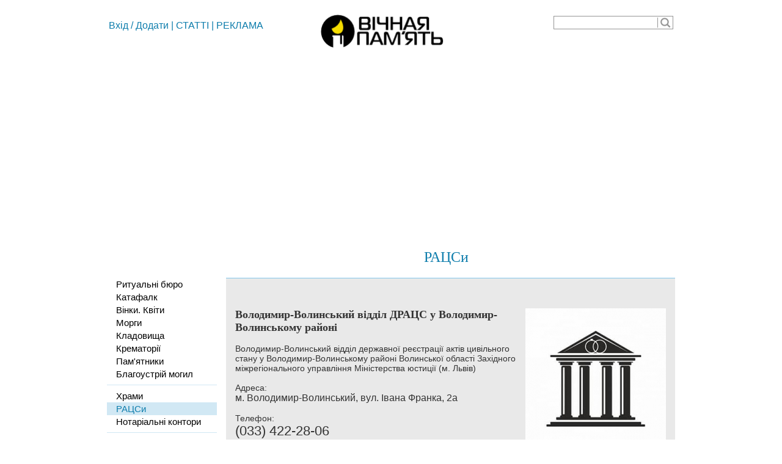

--- FILE ---
content_type: text/html
request_url: https://pohorony.te.ua/viddil-derzhavnoyi-ratss-po-volodymyr-volynskomu-rayonu
body_size: 6109
content:
<!DOCTYPE html PUBLIC "-//W3C//DTD XHTML 1.0 Transitional//EN"
   "https://www.w3.org/TR/xhtml1/DTD/xhtml1-transitional.dtd">
<html xmlns="https://www.w3.org/1999/xhtml">
<head>
<title>Володимир-Волинський відділ ДРАЦС у Володимир-Волинському районі | Луцьк</title>
<meta http-equiv="Content-Type" content="text/html; charset=windows-1251">
<meta http-equiv=Content-Language content=ua>
<meta name="Revisit-After" content="3 Days">
<meta name="Robots" content="index,follow">
<meta name="p:domain_verify" content="6d7b36f26ee155d972182f961e1c0d89"/>
<meta name="keywords" content="Володимир-Волинський відділ ДРАЦС у Володимир-Волинському районі. Володимир-Волинський відділ державної реєстрації актів цивільного стану у Володимир-Волинському районі Волинської області Західного міжрегіонального управління Міністерства юстиції (м. Львів)">
<meta name="description" content="Володимир-Волинський відділ ДРАЦС у Володимир-Волинському районі. Володимир-Волинський відділ державної реєстрації актів цивільного стану у Володимир-Волинському районі Волинської області Західного міжрегіонального управління Міністерства юстиції (м. Львів)">
<link rel="icon" href="favicon.ico" type="image/ico">
<link rel="shortcut icon" href="favicon.ico">
<link rel="image_src" href="http://pohorony.te.ua/userfiles/headings/931.jpg">
<meta property="og:image" content="http://pohorony.te.ua/userfiles/headings/931.jpg">
<link rel="stylesheet" href="style1.css" type="text/css">
<script type="text/javascript" src="https://code.jquery.com/jquery-1.10.2.min.js"></script>
<script type="text/javascript" src="javascripts/jscroll1.js"></script>
<script type="text/javascript">
  (function(i,s,o,g,r,a,m){i['GoogleAnalyticsObject']=r;i[r]=i[r]||function(){
  (i[r].q=i[r].q||[]).push(arguments)},i[r].l=1*new Date();a=s.createElement(o),
  m=s.getElementsByTagName(o)[0];a.async=1;a.src=g;m.parentNode.insertBefore(a,m)
  })(window,document,'script','https://www.google-analytics.com/analytics.js','ga');
  ga('create', 'UA-55575169-1', 'auto');
  ga('send', 'pageview');
  (function(w, d, t, i) {
    var el_a = d.getElementsByTagName(t)[0],
        el_b = d.createElement(t);
    el_b.async = true;
    el_b.src = '//affiliate.hotels24.ua/api/call-back-widget/init?aid=' + i;
    el_a.parentNode.insertBefore(el_b, el_a);
})(window, document, 'script', '98');
</script>
<!-- Google tag (gtag.js) -->
<script async src="https://www.googletagmanager.com/gtag/js?id=G-P1Q8J7PSZT"></script>
<script>
  window.dataLayer = window.dataLayer || [];
  function gtag(){dataLayer.push(arguments);}
  gtag('js', new Date());

  gtag('config', 'G-P1Q8J7PSZT');
</script>
</head>
<body leftmargin="0" topmargin="0" marginwidth="0" marginheight="0">
<div id="fb-root"></div>
<script>(function(d, s, id) {
  var js, fjs = d.getElementsByTagName(s)[0];
  if (d.getElementById(id)) return;
  js = d.createElement(s); js.id = id;
  js.src = "//connect.facebook.net/uk_UA/all.js#xfbml=1";
  fjs.parentNode.insertBefore(js, fjs);
}(document, 'script', 'facebook-jssdk'));</script>
<table width="100%" border="0" cellpadding="0" cellspacing="0">
<!--<tr>
  <td height="100" align="center" bgcolor="#ffffff" valign="top">< ? echo str_replace("\'", "'", addsvalue('top'.rand(1,2),false)); ? ></td>
</tr>-->
<tr>
  <td width="930" align="center" valign="top" background="/images/top-fon.png" style="background-repeat:repeat-x;">
  
  <table width="930" border="0" cellpadding="0" cellspacing="0">
  <tr>
    <td colspan="3" valign="top" align="left" style="padding-top:4px;background-repeat:no-repeat;">
     <table border="0"><tr><td width="330">
<div style="font-size:16px;color:#0e7dac;padding-bottom:5px;"><a href="/profile">Вхід</a> / <a href="/reyestratsiya-v-katalozi">Додати</a>  |  <a href="/articles">СТАТТІ</a> | <a href="/advertising">РЕКЛАМА</a></div>      </td>
      <td><a href="/"><img src="/images/logo.png" width="252" height="75" style="padding-right:150px;"></a></td>
      <td valign="top" style="padding-top:20px;"><form action="/search" method="post"><table width="196" height="22" border="0" cellpadding="0" cellspacing="0"><tr><td width="170" background="/images/search_edit.png"><input type="text" name="find" id="find" value="" style="width:160px;height:18px;border-style:none;margin-left:2px;padding-left:4px;background:url(images/spacer.gif);" placeholder="Шукати"></td><td width="26"><input type="image" src="/images/search_button.png" width="26" height="22" style="cursor:pointer;cursor:hand;"></td></tr><!--<tr><td colspan="2"><input type="radio" name="sfind" id="firms" value="фірми" checked><label for="firms">фірми</label> <input type="radio" name="sfind" id="articles" value="статті"><label for="articles">статті</label><br></td></tr>--></table></form></td>
      </tr></table>
    </td>
  </tr>  
  <tr>
    <td colspan="3" align="center" style="padding-top:10px;"><script async src="https://pagead2.googlesyndication.com/pagead/js/adsbygoogle.js?client=ca-pub-4870712487388173"
     crossorigin="anonymous"></script>
<!-- paramoloda-na-storinku-firmy -->
<ins class="adsbygoogle"
     style="display:block"
     data-ad-client="ca-pub-4870712487388173"
     data-ad-slot="7765849030"
     data-ad-format="auto"
     data-full-width-responsive="true"></ins>
<script>
     (adsbygoogle = window.adsbygoogle || []).push({});
</script></td>
  </tr>
  <tr>
    <td width="180"></td>
    <td height="80" align="center" valign="bottom" colspan="2" background="/images/light.png" style="background-repeat:no-repeat;background-position:center;"><div class="title" style="padding-bottom:20px;color:#0e7dac;font-size:24px;"><a href="/all-racs">РАЦСи</a></div></td>
  </tr>
  <tr>
    <td align="center" valign="top"><table width="100%" border="0" cellpadding="0" cellspacing="0">
  <tr>
    <td> 
        <table width="100%" border="0" cellpadding="0" cellspacing="0">
				<tr><td><div id="section2"><div align="left"><a href="/all-buro" class="menu">Ритуальні бюро</a></div><div align="left"><a href="/all-transport" class="menu">Катафалк</a></div><div align="left"><a href="/all-flowers" class="menu">Вінки. Квіти</a></div><div align="left"><a href="/all-mortuary" class="menu">Морги</a></div><div align="left"><a href="/all-cemetery" class="menu">Кладовища</a></div><div align="left"><a href="/all-crematorium" class="menu">Крематорії</a></div><div align="left"><a href="/all-monument" class="menu">Пам'ятники</a></div><div align="left"><a href="/all-landscaping" class="menu">Благоустрій могил</a></div></div></td></tr><tr><td><hr></td></tr><tr><td><div id="section18"><div align="left"><a href="/all-church" class="menu">Храми</a></div><div align="left"><a href="/all-racs" class="menuselect">РАЦСи</a></div><div align="left"><a href="/all-notary" class="menu">Нотаріальні контори</a></div></div></td></tr><tr><td><hr></td></tr><tr><td><div id="section108"><div align="left"><a href="/all-psychological" class="menu">Психологічна допомога</a></div></div></td></tr><tr><td><hr></td></tr><tr><td><div id="section138"><div align="left"><a href="/all-pension" class="menu">Будинки Пристарілих</a></div></div></td></tr><tr><td><hr></td></tr>        </table>
</td>
</tr>
<tr>
	<td align="center">
&#8203;<br>&nbsp;  </td>
</tr>
</table></td>
    <td align="left" valign="top" colspan="2" style="padding-left:15px;">
   <table width="100%" height="100%" border="0" cellpadding="0" cellspacing="0">
    <tr>
      <td height="50" background="/images/select.png" valign="center" align="center" style="background-repeat:x-repeat;" colspan="3">
      
      </td>
    </tr>
    <tr><td height="10" colspan="3"></td></tr>
    <tr>
      <td valign="top">

<div class="content"><table border="0" cellspacing="0" cellpadding="0" width="100%" bgcolor="#e9e9e9" class="firm"><tr><td valign="top" align="left"><b><span class="title">Володимир-Волинський відділ ДРАЦС у Володимир-Волинському районі</span></b><br><br></span>Володимир-Волинський відділ державної реєстрації актів цивільного стану у Володимир-Волинському районі Волинської області Західного міжрегіонального управління Міністерства юстиції (м. Львів)<br><br>Адреса:<br><span class="address">м. Володимир-Волинський, вул. Івана Франка, 2а</span><br><br>Телефон:<br><span class="phone">(033) 422-28-06</span><br><br></td><td width="100"><img src="/userfiles/headings/931.jpg?1516958127" style="margin-left:7px;"></td></tr></table><br><div style="width:735px;word-wrap:break-word;overflow:hidden;"></div><br><br>  <br><br><i>Статистика перегляду сторінки:</i> сьогодні 1, з початку місяця 18, всього 1389<br><br><br><script async src="https://pagead2.googlesyndication.com/pagead/js/adsbygoogle.js"></script>
<ins class="adsbygoogle"
     style="display:block; text-align:center;"
     data-ad-layout="in-article"
     data-ad-format="fluid"
     data-ad-client="ca-pub-4870712487388173"
     data-ad-slot="1567857685"></ins>
<script>
     (adsbygoogle = window.adsbygoogle || []).push({});
</script><br><br></div></td></tr></table>    
    </td>
  </tr>
  <tr>
    <td width="180" height="1"></td>
    <td></td>
    <td width="180"></td>
  </tr>
  </table>
  <br>
  </td>  
</tr>

<tr>
  <td height="80" align="center" valign="center"><table width="300" align="center" border="0" cellpadding="0" cellspacing="0">
<tr>
  <td height="80" colspan="6" align="center" valign="top"></td>
</tr>
<tr>
  <td height="30" valign="top" align="center">
    <strong>Ритуальний портал «ВІЧНАЯ ПАМ'ЯТЬ»</strong><br>
Проєкт від порталу <a href="https://paramoloda.ua/" target="_blank">ПараМолода</a>
  <br>
  </td>
</tr>
</table>
<p class="style6"><a href="/?menu=admin" rel="nofollow" style="text-decoration:none;color:#333333;font-weight:normal;cursor:text;">2026</a> &laquo;Вічная пам'ять&raquo; - каталог ритуальних послуг України. Розробка сайту: vlasne.info</td>
</tr>
<tr>
  <td height="10" align="center" valign="center"></td>
</tr> 
</table>
<div id="up"><img src="/images/up.png" width="60" height="60"></div>
<div id="bgleft"></div>
<div id="bgright"></div>
    <div id="gallery" class="pswp" tabindex="-1" role="dialog" aria-hidden="true">
        <div class="pswp__bg"></div>
        <div class="pswp__scroll-wrap">
          <div class="pswp__container">
			<div class="pswp__item"></div>
			<div class="pswp__item"></div>
			<div class="pswp__item"></div>
          </div>
          <div class="pswp__ui pswp__ui--hidden">
            <div class="pswp__top-bar">
				<div class="pswp__counter"></div>
				<button class="pswp__button pswp__button--close" title="Close (Esc)"></button>
				<button class="pswp__button pswp__button--share" title="Share"></button>
				<button class="pswp__button pswp__button--fs" title="Toggle fullscreen"></button>
				<button class="pswp__button pswp__button--zoom" title="Zoom in/out"></button>
				<div class="pswp__preloader">
					<div class="pswp__preloader__icn">
					  <div class="pswp__preloader__cut">
					    <div class="pswp__preloader__donut"></div>
					  </div>
					</div>
				</div>
            </div>
            <div class="pswp__share-modal pswp__share-modal--hidden pswp__single-tap">
	            <div class="pswp__share-tooltip">
	            </div>
	        </div>
            <button class="pswp__button pswp__button--arrow--left" title="Previous (arrow left)"></button>
            <button class="pswp__button pswp__button--arrow--right" title="Next (arrow right)"></button>
            <div class="pswp__caption">
              <div class="pswp__caption__center">
              </div>
            </div>
          </div>
        </div>
    </div>
    
  <link rel="stylesheet" href="photoswipe/photoswipe.css"> 
  <link rel="stylesheet" href="photoswipe/default-skin/default-skin.css"> 
  <script src="photoswipe/photoswipe.min.js"></script> 
  <script src="photoswipe/photoswipe-ui-default.min.js"></script>               
  
    <script type="text/javascript">
    (function() {
		var initPhotoSwipeFromDOM = function(gallerySelector) {
			var parseThumbnailElements = function(el) {
			    var thumbElements = el.childNodes,
			        numNodes = thumbElements.length,
			        items = [],
			        el,
			        childElements,
			        thumbnailEl,
			        size,
			        item;
			    for(var i = 0; i < numNodes; i++) {
			        el = thumbElements[i];
			        if(el.nodeType !== 1) {
			          continue;
			        }
			        childElements = el.children;
			        size = el.getAttribute('data-size').split('x');
			        item = {
						src: el.getAttribute('href'),
						w: parseInt(size[0], 10),
						h: parseInt(size[1], 10),
						author: el.getAttribute('data-author'),
            title: el.getAttribute('title')
			        };
			        item.el = el;
			        if(childElements.length > 0) {
			          //item.msrc = childElements[0].getAttribute('src');
			          if(childElements.length > 1) {
			              item.title = childElements[1].innerHTML;
			          }
			        }
					var mediumSrc = el.getAttribute('data-med');
		          	if(mediumSrc) {
		            	size = el.getAttribute('data-med-size').split('x');
		            	item.m = {
		              		src: mediumSrc,
		              		w: parseInt(size[0], 10),
		              		h: parseInt(size[1], 10)
		            	};
		          	}
		          	item.o = {
		          		src: item.src,
		          		w: item.w,
		          		h: item.h
		          	};
			        items.push(item);
			    }
			    return items;
			};
			var closest = function closest(el, fn) {
			    return el && ( fn(el) ? el : closest(el.parentNode, fn) );
			};
			var onThumbnailsClick = function(e) {
			    e = e || window.event;
			    e.preventDefault ? e.preventDefault() : e.returnValue = false;
			    var eTarget = e.target || e.srcElement;
			    var clickedListItem = closest(eTarget, function(el) {
			        return el.tagName === 'A';
			    });
			    if(!clickedListItem) {
			        return;
			    }
			    var clickedGallery = clickedListItem.parentNode;
			    var childNodes = clickedListItem.parentNode.childNodes,
			        numChildNodes = childNodes.length,
			        nodeIndex = 0,
			        index;
			    for (var i = 0; i < numChildNodes; i++) {
			        if(childNodes[i].nodeType !== 1) { 
			            continue; 
			        }
			        if(childNodes[i] === clickedListItem) {
			            index = nodeIndex;
			            break;
			        }
			        nodeIndex++;
			    }
			    if(index >= 0) {
			        openPhotoSwipe( index, clickedGallery );
			    }
			    return false;
			};
			var photoswipeParseHash = function() {
				var hash = window.location.hash.substring(1),
			    params = {};
			    if(hash.length < 5) {
			        return params;
			    }
			    var vars = hash.split('&');
			    for (var i = 0; i < vars.length; i++) {
			        if(!vars[i]) {
			            continue;
			        }
			        var pair = vars[i].split('=');  
			        if(pair.length < 2) {
			            continue;
			        }           
			        params[pair[0]] = pair[1];
			    }
			    if(params.gid) {
			    	params.gid = parseInt(params.gid, 10);
			    }
			    return params;
			};
			var openPhotoSwipe = function(index, galleryElement, disableAnimation, fromURL) {
			    var pswpElement = document.querySelectorAll('.pswp')[0],
			        gallery,
			        options,
			        items;
				items = parseThumbnailElements(galleryElement);
			    options = {
			        galleryUID: galleryElement.getAttribute('data-pswp-uid'),
			        getThumbBoundsFn: function(index) {
			            var thumbnail = items[index].el.children[0],
			                pageYScroll = window.pageYOffset || document.documentElement.scrollTop,
			                rect = thumbnail.getBoundingClientRect(); 
			            //return {x:rect.left, y:rect.top + pageYScroll, w:rect.width};
			        },
			        addCaptionHTMLFn: function(item, captionEl, isFake) {
						if(!item.title) {
							captionEl.children[0].innerText = '';
							return false;
						}
						captionEl.children[0].innerHTML = item.title;
            if(item.author) captionEl.children[0].innerHTML += item.author;
						return true;
			        }
			    };
			    if(fromURL) {
			    	if(options.galleryPIDs) {
			    		for(var j = 0; j < items.length; j++) {
			    			if(items[j].pid == index) {
			    				options.index = j;
			    				break;
			    			}
			    		}
				    } else {
				    	options.index = parseInt(index, 10) - 1;
				    }
			    } else {
			    	options.index = parseInt(index, 10);
			    }
			    if( isNaN(options.index) ) {
			    	return;
			    }
				var radios = document.getElementsByName('gallery-style');
				for (var i = 0, length = radios.length; i < length; i++) {
				    if (radios[i].checked) {
				        if(radios[i].id == 'radio-all-controls') {
				        } else if(radios[i].id == 'radio-minimal-black') {
				        	options.mainClass = 'pswp--minimal--dark';
					        options.barsSize = {top:0,bottom:0};
							options.captionEl = false;
							options.fullscreenEl = false;
							options.shareEl = false;
							options.bgOpacity = 0.85;
							options.tapToClose = true;
							options.tapToToggleControls = false;
				        }
				        break;
				    }
				}
			    if(disableAnimation) {
			        options.showAnimationDuration = 0;
			    }
			    gallery = new PhotoSwipe( pswpElement, PhotoSwipeUI_Default, items, options);
				var realViewportWidth,
				    useLargeImages = false,
				    firstResize = true,
				    imageSrcWillChange;
				gallery.listen('beforeResize', function() {
					var dpiRatio = window.devicePixelRatio ? window.devicePixelRatio : 1;
					dpiRatio = Math.min(dpiRatio, 2.5);
				    realViewportWidth = gallery.viewportSize.x * dpiRatio;
				    if(realViewportWidth >= 1200 || (!gallery.likelyTouchDevice && realViewportWidth > 800) || screen.width > 1200 ) {
				    	if(!useLargeImages) {
				    		useLargeImages = true;
				        	imageSrcWillChange = true;
				    	}
				    } else {
				    	if(useLargeImages) {
				    		useLargeImages = false;
				        	imageSrcWillChange = true;
				    	}
				    }
				    if(imageSrcWillChange && !firstResize) {
				        gallery.invalidateCurrItems();
				    }
				    if(firstResize) {
				        firstResize = false;
				    }
				    imageSrcWillChange = false;
				});
				gallery.listen('gettingData', function(index, item) {
				    if( useLargeImages ) {
				        item.src = item.o.src;
				        item.w = item.o.w;
				        item.h = item.o.h;
				    } else {
				        item.src = item.m.src;
				        item.w = item.m.w;
				        item.h = item.m.h;
				    }
				});
			    gallery.init();
			};
			var galleryElements = document.querySelectorAll( gallerySelector );
			for(var i = 0, l = galleryElements.length; i < l; i++) {
				galleryElements[i].setAttribute('data-pswp-uid', i+1);
				galleryElements[i].onclick = onThumbnailsClick;
			}
			var hashData = photoswipeParseHash();
			if(hashData.pid && hashData.gid) {
				openPhotoSwipe( hashData.pid,  galleryElements[ hashData.gid - 1 ], true, true );
			}
		};
		initPhotoSwipeFromDOM('.my-gallery');
	})();
	</script></body>
</html>

--- FILE ---
content_type: text/html; charset=utf-8
request_url: https://www.google.com/recaptcha/api2/aframe
body_size: 267
content:
<!DOCTYPE HTML><html><head><meta http-equiv="content-type" content="text/html; charset=UTF-8"></head><body><script nonce="hYCBojHUvQTImkthxIkoDQ">/** Anti-fraud and anti-abuse applications only. See google.com/recaptcha */ try{var clients={'sodar':'https://pagead2.googlesyndication.com/pagead/sodar?'};window.addEventListener("message",function(a){try{if(a.source===window.parent){var b=JSON.parse(a.data);var c=clients[b['id']];if(c){var d=document.createElement('img');d.src=c+b['params']+'&rc='+(localStorage.getItem("rc::a")?sessionStorage.getItem("rc::b"):"");window.document.body.appendChild(d);sessionStorage.setItem("rc::e",parseInt(sessionStorage.getItem("rc::e")||0)+1);localStorage.setItem("rc::h",'1768868924806');}}}catch(b){}});window.parent.postMessage("_grecaptcha_ready", "*");}catch(b){}</script></body></html>